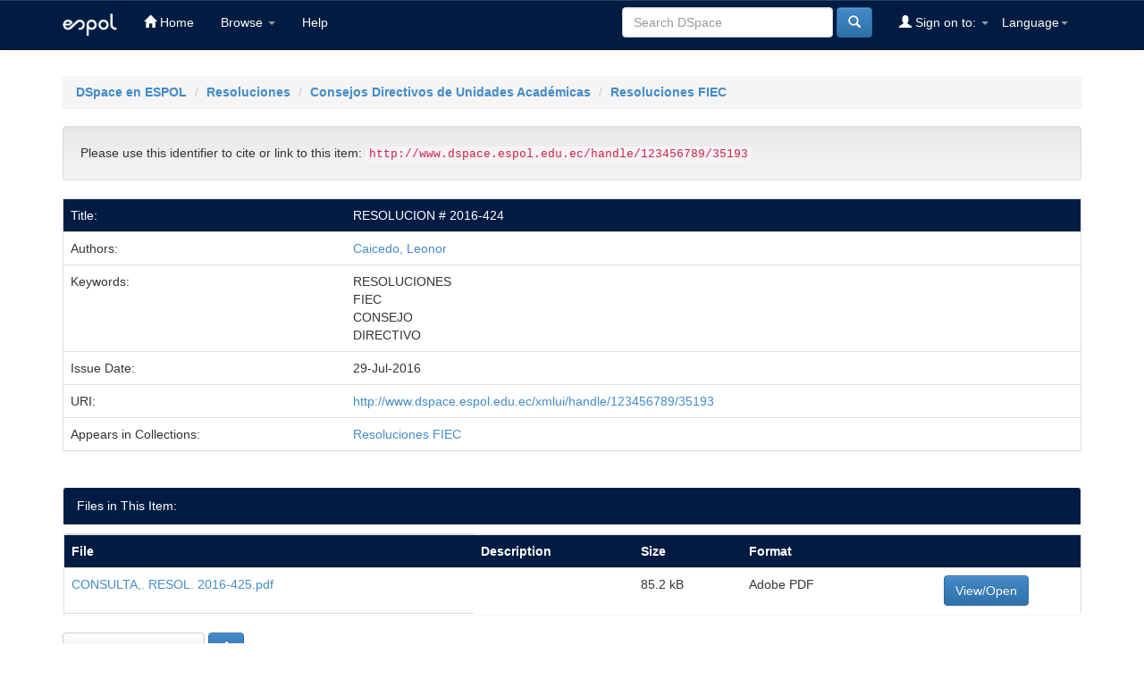

--- FILE ---
content_type: text/html;charset=UTF-8
request_url: https://www.dspace.espol.edu.ec/handle/123456789/35193
body_size: 15320
content:


















<!DOCTYPE html>
<html>
    <head>
        <title>DSpace en ESPOL: RESOLUCION # 2016-424</title>
        <meta http-equiv="Content-Type" content="text/html; charset=UTF-8" />
        <meta name="Generator" content="DSpace 6.3" />
        <meta name="viewport" content="width=device-width, initial-scale=1.0">
        <link rel="shortcut icon" href="/favicon.ico" type="image/x-icon"/>
        <link rel="stylesheet" href="/static/css/jquery-ui-1.10.3.custom/redmond/jquery-ui-1.10.3.custom.css" type="text/css" />
        <link rel="stylesheet" href="/static/css/bootstrap/bootstrap.min.css" type="text/css" />
        <link rel="stylesheet" href="/static/css/bootstrap/bootstrap-theme.min.css" type="text/css" />
        <link rel="stylesheet" href="/static/css/bootstrap/dspace-theme.css" type="text/css" />

        <link rel="search" type="application/opensearchdescription+xml" href="/open-search/description.xml" title="DSpace"/>


<link rel="schema.DCTERMS" href="http://purl.org/dc/terms/" />
<link rel="schema.DC" href="http://purl.org/dc/elements/1.1/" />
<meta name="DC.creator" content="Caicedo, Leonor" />
<meta name="DCTERMS.dateAccepted" content="2016-08-11T17:24:52Z" scheme="DCTERMS.W3CDTF" />
<meta name="DCTERMS.available" content="2016-08-11T17:24:52Z" scheme="DCTERMS.W3CDTF" />
<meta name="DCTERMS.issued" content="2016-07-29" scheme="DCTERMS.W3CDTF" />
<meta name="DC.identifier" content="http://www.dspace.espol.edu.ec/xmlui/handle/123456789/35193" scheme="DCTERMS.URI" />
<meta name="DC.language" content="spa" xml:lang="es_EC" scheme="DCTERMS.RFC1766" />
<meta name="DC.subject" content="RESOLUCIONES" xml:lang="es_EC" />
<meta name="DC.subject" content="FIEC" xml:lang="es_EC" />
<meta name="DC.subject" content="CONSEJO" xml:lang="es_EC" />
<meta name="DC.subject" content="DIRECTIVO" xml:lang="es_EC" />
<meta name="DC.title" content="RESOLUCION # 2016-424" xml:lang="es_EC" />
<meta name="DC.type" content="Other" xml:lang="es_EC" />

<meta name="citation_keywords" content="RESOLUCIONES; FIEC; CONSEJO; DIRECTIVO; Other" />
<meta name="citation_title" content="RESOLUCION # 2016-424" />
<meta name="citation_language" content="spa" />
<meta name="citation_author" content="Caicedo, Leonor" />
<meta name="citation_pdf_url" content="http://www.dspace.espol.edu.ec/bitstream/123456789/35193/1/CONSULTA%2c.%20RESOL.%202016-425.pdf" />
<meta name="citation_date" content="2016-07-29" />
<meta name="citation_abstract_html_url" content="http://www.dspace.espol.edu.ec/handle/123456789/35193" />


        
        <script type='text/javascript' src="/static/js/jquery/jquery-1.10.2.min.js"></script>
        <script type='text/javascript' src='/static/js/jquery/jquery-ui-1.10.3.custom.min.js'></script>
        <script type='text/javascript' src='/static/js/bootstrap/bootstrap.min.js'></script>
        <script type='text/javascript' src='/static/js/holder.js'></script>
        <script type="text/javascript" src="/utils.js"></script>
        <script type="text/javascript" src="/static/js/choice-support.js"> </script>
        


    
    
        <script>
            (function(i,s,o,g,r,a,m){i['GoogleAnalyticsObject']=r;i[r]=i[r]||function(){
            (i[r].q=i[r].q||[]).push(arguments)},i[r].l=1*new Date();a=s.createElement(o),
            m=s.getElementsByTagName(o)[0];a.async=1;a.src=g;m.parentNode.insertBefore(a,m)
            })(window,document,'script','//www.google-analytics.com/analytics.js','ga');

            ga('create', 'UA-5343888-4', 'auto');
            ga('send', 'pageview');
        </script>
    


    
    

<!-- HTML5 shim and Respond.js IE8 support of HTML5 elements and media queries -->
<!--[if lt IE 9]>
  <script src="/static/js/html5shiv.js"></script>
  <script src="/static/js/respond.min.js"></script>
<![endif]-->
    </head>

    
    
    <body class="undernavigation">
<a class="sr-only" href="#content">Skip navigation</a>
<header class="navbar navbar-inverse navbar-fixed-top">    
    
            <div class="container">
                

























       <div class="navbar-header">
         <button type="button" class="navbar-toggle" data-toggle="collapse" data-target=".navbar-collapse">
           <span class="icon-bar"></span>
           <span class="icon-bar"></span>
           <span class="icon-bar"></span>
         </button>
         <a class="navbar-brand" href="/"><img height="25" src="/image/logo.png" alt="espol logo" /></a>
       </div>
       <nav class="collapse navbar-collapse bs-navbar-collapse" role="navigation">
         <ul class="nav navbar-nav">
           <li class=""><a href="/"><span class="glyphicon glyphicon-home"></span> Home</a></li>
                
           <li class="dropdown">
             <a href="#" class="dropdown-toggle" data-toggle="dropdown">Browse <b class="caret"></b></a>
             <ul class="dropdown-menu">
               <li><a href="/community-list">Communities<br/>&amp;&nbsp;Collections</a></li>
				<li class="divider"></li>
        <li class="dropdown-header">Browse Items by:</li>
				
				
				
				      			<li><a href="/browse?type=dateissued">Issue Date</a></li>
					
				      			<li><a href="/browse?type=author">Author</a></li>
					
				      			<li><a href="/browse?type=title">Title</a></li>
					
				      			<li><a href="/browse?type=subject">Subject</a></li>
					
				    
				

            </ul>
          </li>
          <li class=""><script type="text/javascript">
<!-- Javascript starts here
document.write('<a href="#" onClick="var popupwin = window.open(\'/help/index.html\',\'dspacepopup\',\'height=600,width=550,resizable,scrollbars\');popupwin.focus();return false;">Help<\/a>');
// -->
</script><noscript><a href="/help/index.html" target="dspacepopup">Help</a></noscript></li>
       </ul>

 
    <div class="nav navbar-nav navbar-right">
	 <ul class="nav navbar-nav navbar-right">
      <li class="dropdown">
       <a href="#" class="dropdown-toggle" data-toggle="dropdown">Language<b class="caret"></b></a>
        <ul class="dropdown-menu">
 
      <li>
        <a onclick="javascript:document.repost.locale.value='en';
                  document.repost.submit();" href="https://www.dspace.espol.edu.ec/handle/123456789/35193?locale=en">
         English
       </a>
      </li>
 
      <li>
        <a onclick="javascript:document.repost.locale.value='es';
                  document.repost.submit();" href="https://www.dspace.espol.edu.ec/handle/123456789/35193?locale=es">
         español
       </a>
      </li>
 
     </ul>
    </li>
    </ul>
  </div>
 
 
       <div class="nav navbar-nav navbar-right">
		<ul class="nav navbar-nav navbar-right">
         <li class="dropdown">
         
             <a href="#" class="dropdown-toggle" data-toggle="dropdown"><span class="glyphicon glyphicon-user"></span> Sign on to: <b class="caret"></b></a>
	             
             <ul class="dropdown-menu">
               <li><a href="/mydspace">My DSpace</a></li>
               <li><a href="/subscribe">Receive email<br/>updates</a></li>
               <li><a href="/profile">Edit Profile</a></li>

		
             </ul>
           </li>
          </ul>
          
	
	<form method="get" action="/simple-search" class="navbar-form navbar-right">
	    <div class="form-group">
          <input type="text" class="form-control" placeholder="Search&nbsp;DSpace" name="query" id="tequery" size="25"/>
        </div>
        <button type="submit" class="btn btn-primary"><span class="glyphicon glyphicon-search"></span></button>

	</form></div>
    </nav>

            </div>

</header>

<main id="content" role="main">

<br/>
                

<div class="container">
    



  

<ol class="breadcrumb btn-success">

  <li><a href="/">DSpace en ESPOL</a></li>

  <li><a href="/handle/123456789/11034">Resoluciones</a></li>

  <li><a href="/handle/123456789/19529">Consejos Directivos de Unidades Académicas</a></li>

  <li><a href="/handle/123456789/19534">Resoluciones FIEC</a></li>

</ol>

</div>                



        
<div class="container">
	






































		
		
		
		

                
                <div class="well">Please use this identifier to cite or link to this item:
                <code>http://www.dspace.espol.edu.ec/handle/123456789/35193</code></div>



    
    <table class="table itemDisplayTable">
<tr><td class="metadataFieldLabel dc_title">Title:&nbsp;</td><td class="metadataFieldValue dc_title">RESOLUCION&#x20;#&#x20;2016-424</td></tr>
<tr><td class="metadataFieldLabel dc_contributor">Authors:&nbsp;</td><td class="metadataFieldValue dc_contributor"><a class="author"href="/browse?type=author&amp;value=Caicedo%2C+Leonor">Caicedo,&#x20;Leonor</a></td></tr>
<tr><td class="metadataFieldLabel dc_subject">Keywords:&nbsp;</td><td class="metadataFieldValue dc_subject">RESOLUCIONES<br />FIEC<br />CONSEJO<br />DIRECTIVO</td></tr>
<tr><td class="metadataFieldLabel dc_date_issued">Issue Date:&nbsp;</td><td class="metadataFieldValue dc_date_issued">29-Jul-2016</td></tr>
<tr><td class="metadataFieldLabel dc_identifier_uri">URI:&nbsp;</td><td class="metadataFieldValue dc_identifier_uri"><a href="http://www.dspace.espol.edu.ec/xmlui/handle/123456789/35193">http:&#x2F;&#x2F;www.dspace.espol.edu.ec&#x2F;xmlui&#x2F;handle&#x2F;123456789&#x2F;35193</a></td></tr>
<tr><td class="metadataFieldLabel">Appears in Collections:</td><td class="metadataFieldValue"><a href="/handle/123456789/19534">Resoluciones FIEC</a><br/></td></tr>
</table><br/>
<div class="panel panel-info"><div class="panel-heading">Files in This Item:</div>
<table class="table panel-body"><tr><th id="t1" class="standard">File</th>
<th id="t2" class="standard">Description</th>
<th id="t3" class="standard">Size</th><th id="t4" class="standard">Format</th><th>&nbsp;</th></tr>
<tr><td headers="t1" class="standard break-all"><a target="_blank" href="/bitstream/123456789/35193/1/CONSULTA%2c.%20RESOL.%202016-425.pdf">CONSULTA,. RESOL. 2016-425.pdf</a></td><td headers="t2" class="standard break-all"></td><td headers="t3" class="standard">85.2 kB</td><td headers="t4" class="standard">Adobe PDF</td><td class="standard" align="center"><a class="btn btn-primary" target="_blank" href="/bitstream/123456789/35193/1/CONSULTA%2c.%20RESOL.%202016-425.pdf">View/Open</a></td></tr></table>
</div>

<div class="container row">


    <a class="btn btn-default" href="/handle/123456789/35193?mode=full">
        Show full item record
    </a>

    <a class="statisticsLink  btn btn-primary" href="/handle/123456789/35193/statistics"><span class="glyphicon glyphicon-stats"></span></a>

    

</div>
<br/>
    

<br/>
    

    <p class="submitFormHelp alert alert-info">Items in DSpace are protected by copyright, with all rights reserved, unless otherwise indicated.</p>
    












            

</div>
</main>
    
    <footer class="navbar navbar-inverse navbar-bottom">
        <div id="designedby" class="container text-muted">            
			<div id="footer_feedback">                                    
                <p>Copyright 2024 ESPOL</p>
            </div>
		</div>

        <div class="container" id="footer-cedia" style="margin:0 auto; padding:15px;">
            <table class="table table-responsive">
<tbody><tr>
    <td>
        <a href="https://rraae.cedia.edu.ec/" target="_blank">
          <img src="https://rraae.cedia.edu.ec/vufind/themes/neutral/images/logoRRAAE.png" width="150" alt="Red de Repositorios de Aceso Abierto del Ecuador">
        </a>
    </td>
    <td>
        <a href="https://rraae.cedia.edu.ec/">CEDIA</a> |   
        <a href="https://www.dspace.espol.edu.ec">Escuela Superior Politécnica del Litoral</a> |         
        <!--<a href="http://bibdigital.epn.edu.ec">Universidad del Azuay Escuela Polit&eacute;cnica Nacional</a> | -->
        <a href="https://dspace.ucuenca.edu.ec">Universidad de Cuenca</a> |
        <a href="https://dspace.uazuay.edu.ec/">Universidad del Azuay</a> |      
        <a href="https://dspace.utpl.edu.ec">Universidad Técnica Particular de Loja</a> |
        <a href="https://www.dspace.uce.edu.ec">Universidad Central del Ecuador</a> |
        <a href="https://repositorio.utn.edu.ec">Universidad Técnica del Norte</a> |
        <!--<a href="http://181.198.77.140:8080">Universidad Polit&eacute;cnica Estatal del Carchi</a> |    -->
        <a href="http://repositorio.unemi.edu.ec">Universidad Estatal de Milagro</a> |
        <a href="http://repositorio.uta.edu.ec/">Universidad Técnica de Ambato</a> |
        <a href="http://dspace.uniandes.edu.ec/">Universidad Regional Autónoma de los Andes</a> |
        <a href="http://repositorio.ute.edu.ec/">Universidad Tecnológica Equinoccial</a> |
        <a href="http://repositorio.puce.edu.ec/">Pontificia Universidad Catolica del Ecuador</a> | 
        <a href="http://dspace.ups.edu.ec/">Universidad Politécnica Salesiana</a> |
        <a href="http://repositorio.uide.edu.ec/">Universidad Internacional del Ecuador</a> |   
        <a href="http://repositorio.espe.edu.ec/">Universidad de las Fuerzas Armadas-ESPE</a> |
        <a href="http://repositorio.ug.edu.ec/">Universidad de Guayaquil</a> |
        <a href="http://repositorio.utmachala.edu.ec/">Universidad Técnica de Machala</a> | 
        <a href="http://repositorio.uotavalo.edu.ec/">Universidad de Otavalo</a> |
        <a href="http://dspace.unach.edu.ec/">Universidad Nacional del Chimborazo</a> | 
        <a href="http://dspace.ueb.edu.ec/">Universidad Estatal de Bolivar</a> |
        <a href="http://dspace.espoch.edu.ec/">Escuela Politécnica del Chimborazo</a> |
        <a href="http://repositorio.usfq.edu.ec/">Universidad San Francisco de Quito</a> |
        <a href="http://repositorio.upse.edu.ec/">Universidad Estatal Peninsular de Santa Elena</a> |
        <a href="http://dspace.casagrande.edu.ec:8080/">Universidad Casa Grande </a> |  
        <a href="http://repositorio.ucsg.edu.ec/">Universidad Católica de Santiago de Guayaquil</a> |
        <a href="http://repositorio.pucesa.edu.ec/">Pontificia Universidad Católica del Ecuador - Ambato</a> |
        <a href="http://bibdigital.epn.edu.ec/">Escuela Politécnica Nacional</a> |
        <a href="http://www.repositorioupec.edu.ec/">Universidad Politécnica Estatal del Carchi</a> |
        <a href="http://repositorio.uees.edu.ec/">Universidad de Especialidades Espíritu Santo</a> |
        <a href="http://repositorio.iaen.edu.ec/">Instituto de Altos Estudios Nacionales</a> |
        <a href="http://www.dspace.cordillera.edu.ec/">Instituto Tecnológico Cordillera</a> |
        <a href="http://repositorio.educacionsuperior.gob.ec/">Secretaría Educación Superior, Ciencia, Tecnología e Innovación</a>
    </td>
            
    
</tr>
</tbody></table>
        </div>
    </footer>
    <script type="text/javascript">
        $(document).ready(function(){            
            if ($(".itemDisplayTable").length) {
                $("td.metadataFieldLabel.dc_identifier_codigoproyectointegrador").text("Código de proyecto integrador : ");
                $("td.metadataFieldLabel.dc_description_abstractenglish").text("Descripción en Inglés : ");                                
            }
        });
    </script>
    </body>
</html>


--- FILE ---
content_type: text/plain
request_url: https://www.google-analytics.com/j/collect?v=1&_v=j102&a=1216974444&t=pageview&_s=1&dl=https%3A%2F%2Fwww.dspace.espol.edu.ec%2Fhandle%2F123456789%2F35193&ul=en-us%40posix&dt=DSpace%20en%20ESPOL%3A%20RESOLUCION%20%23%202016-424&sr=1280x720&vp=1280x720&_u=IEBAAEABAAAAACAAI~&jid=1201257228&gjid=1354488511&cid=2146621185.1768976972&tid=UA-5343888-4&_gid=22907642.1768976972&_r=1&_slc=1&z=1101901907
body_size: -452
content:
2,cG-44ETCED188